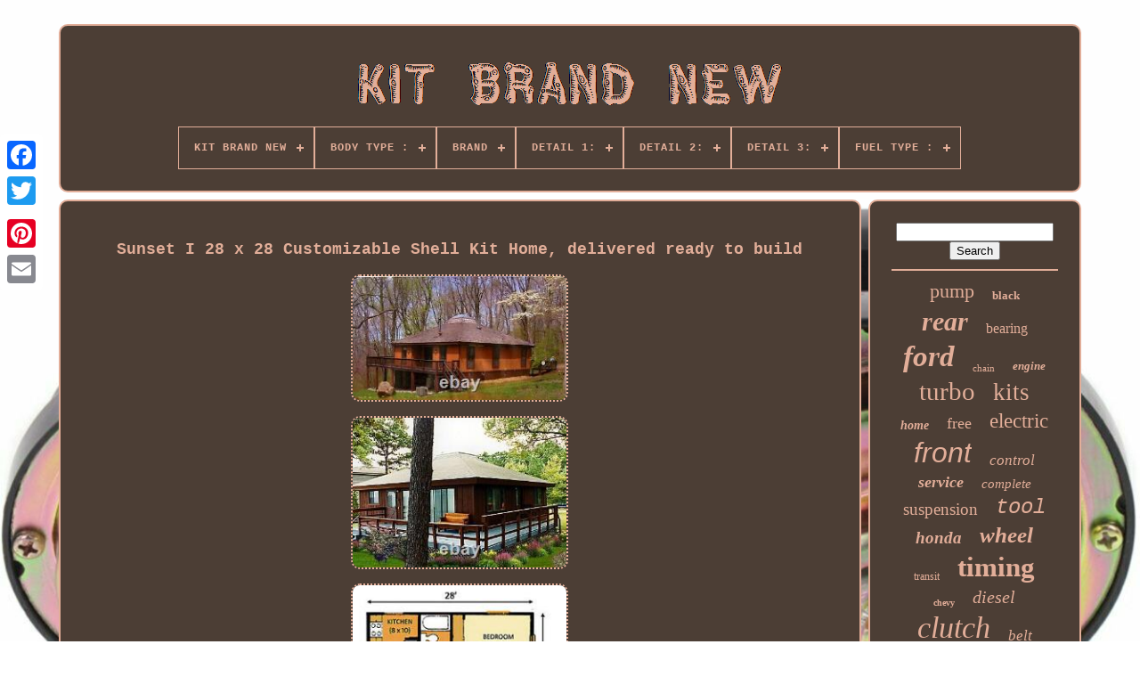

--- FILE ---
content_type: text/html; charset=UTF-8
request_url: https://kitbrandnew.com/en/sunset_i_28_x_28_customizable_shell_kit_home_delivered_ready_to_build.php
body_size: 6453
content:
 

<!doctype html>



<html>

 <head>


	

<title>	  Sunset I 28 X 28 Customizable Shell Kit Home, Delivered Ready To Build		 

</title> 
	 
  <link	href='https://kitbrandnew.com/favicon.png' type='image/png' rel='icon'>  
 
	
 <meta content='text/html; charset=UTF-8' http-equiv='content-type'> 

	 <meta	content='width=device-width, initial-scale=1'   name='viewport'> 	
  
	
	

   <link  href='https://kitbrandnew.com/kuzumadic.css'  type='text/css'   rel='stylesheet'>
	 
	
  <link type='text/css' href='https://kitbrandnew.com/qynujiweq.css'   rel='stylesheet'>
	 


	  
 
 <script  src='https://code.jquery.com/jquery-latest.min.js' type='text/javascript'> 
	  </script> 		
	

 
 
<!--\\\\\\\\\\\\\\\\\\\\\\\\\\\\\\\\\\\\\\\\\\\\\\\\\\\\\\\\\\\\\\\\\\\\\\\\\\\\\\\\\\\\\\\\\\\\\\\\\\\\\\\\\\\\\\\\\\\\\\\\\\\\\\\\\\\\\\\\\\\\\\\\\\\\\\-->
<script src='https://kitbrandnew.com/hyladim.js' type='text/javascript'>	  
	
</script>
 
	  
<script	type='text/javascript'	src='https://kitbrandnew.com/dyxovynyra.js'>  
</script>	   

	 <script  async	src='https://kitbrandnew.com/gihypihy.js'  type='text/javascript'></script>	
 

	 
<script type='text/javascript' src='https://kitbrandnew.com/ditiqo.js' async>
   </script>  


	
		 	

 <script type='text/javascript'> 	var a2a_config = a2a_config || {};a2a_config.no_3p = 1;

	 	</script>	

	
	  <script type='text/javascript'> 	 	
	window.onload = function ()
	{
		zesakeqo('ruhisoq', 'Search', 'https://kitbrandnew.com/en/search.php');
		nujesej("baqelaw.php","hhvure", "Sunset I 28 X 28 Customizable Shell Kit Home, Delivered Ready To Build");
		
		
	}
		

 

</script> 
 
	
</head>	  
  	
 	
 

<!--\\\\\\\\\\\\\\\\\\\\\\\\\\\\\\\\\\\\\\\\\\\\\\\\\\\\\\\\\\\\\\\\\\\\\\\\\\\\\\\\\\\\\\\\\\\\\\\\\\\\\\\\\\\\\\\\\\\\\\\\\\\\\\\\\\\\\\\\\\\\\\\\\\\\\\-->
<body data-id='224043160252'>	
	
 



	  	 <div   class='a2a_kit a2a_kit_size_32 a2a_floating_style a2a_vertical_style' style='left:0px; top:150px;'>


					<a class='a2a_button_facebook'></a>			
				
<a   class='a2a_button_twitter'>	
  
  </a>  
		 


<!--\\\\\\\\\\\\\\\\\\\\\\\\\\\\\\\\\\\\\\\\\\\\\\\\\\\\\\\\\\\\\\\\\\\\\\\\\\\\\\\\\\\\\\\\\\\\\\\\\\\\\\\\\\\\\\\\\\\\\\\\\\\\\\\\\\\\\\\\\\\\\\\\\\\\\\-->
<a   class='a2a_button_google_plus'> 
</a>  		 	
		
 <a	class='a2a_button_pinterest'></a>
 
		
	<a  class='a2a_button_email'> </a>	 
	 
		 </div> 
	 


	   	<div  id='gobuho'>

  	 
		 			<div   id='kasawa'>
 

  	 	   
			 	<a  href='https://kitbrandnew.com/en/'>

  <img alt='Kit Brand New' src='https://kitbrandnew.com/en/kit_brand_new.gif'>


  
</a> 


			
<div id='nilugevyc' class='align-center'>
<ul>
<li class='has-sub'><a href='https://kitbrandnew.com/en/'><span>Kit Brand New</span></a>
<ul>
	<li><a href='https://kitbrandnew.com/en/all_items_kit_brand_new.php'><span>All items</span></a></li>
	<li><a href='https://kitbrandnew.com/en/newest_items_kit_brand_new.php'><span>Newest items</span></a></li>
	<li><a href='https://kitbrandnew.com/en/most_viewed_items_kit_brand_new.php'><span>Most viewed items</span></a></li>
	<li><a href='https://kitbrandnew.com/en/recent_videos_kit_brand_new.php'><span>Recent videos</span></a></li>
</ul>
</li>

<li class='has-sub'><a href='https://kitbrandnew.com/en/body_type/'><span>Body Type :</span></a>
<ul>
	<li><a href='https://kitbrandnew.com/en/body_type/box.php'><span>Box (5)</span></a></li>
	<li><a href='https://kitbrandnew.com/en/body_type/convertible.php'><span>Convertible (3)</span></a></li>
	<li><a href='https://kitbrandnew.com/en/body_type/coupe.php'><span>Coupe (4)</span></a></li>
	<li><a href='https://kitbrandnew.com/en/body_type/estate.php'><span>Estate (4)</span></a></li>
	<li><a href='https://kitbrandnew.com/en/body_type/hatchback.php'><span>Hatchback (28)</span></a></li>
	<li><a href='https://kitbrandnew.com/en/body_type/mpv.php'><span>Mpv (6)</span></a></li>
	<li><a href='https://kitbrandnew.com/en/body_type/saloon.php'><span>Saloon (7)</span></a></li>
	<li><a href='https://kitbrandnew.com/en/newest_items_kit_brand_new.php'>Other (3994)</a></li>
</ul>
</li>

<li class='has-sub'><a href='https://kitbrandnew.com/en/brand/'><span>Brand</span></a>
<ul>
	<li><a href='https://kitbrandnew.com/en/brand/aftermarket_products.php'><span>Aftermarket Products (24)</span></a></li>
	<li><a href='https://kitbrandnew.com/en/brand/am_autoparts.php'><span>Am Autoparts (23)</span></a></li>
	<li><a href='https://kitbrandnew.com/en/brand/ap_auto_parts.php'><span>Ap Auto Parts (20)</span></a></li>
	<li><a href='https://kitbrandnew.com/en/brand/bosch.php'><span>Bosch (22)</span></a></li>
	<li><a href='https://kitbrandnew.com/en/brand/brakemotive.php'><span>Brakemotive (18)</span></a></li>
	<li><a href='https://kitbrandnew.com/en/brand/detroit_axle.php'><span>Detroit Axle (26)</span></a></li>
	<li><a href='https://kitbrandnew.com/en/brand/dewalt.php'><span>Dewalt (32)</span></a></li>
	<li><a href='https://kitbrandnew.com/en/brand/exedy.php'><span>Exedy (33)</span></a></li>
	<li><a href='https://kitbrandnew.com/en/brand/ford.php'><span>Ford (62)</span></a></li>
	<li><a href='https://kitbrandnew.com/en/brand/gates.php'><span>Gates (46)</span></a></li>
	<li><a href='https://kitbrandnew.com/en/brand/luk.php'><span>Luk (44)</span></a></li>
	<li><a href='https://kitbrandnew.com/en/brand/makita.php'><span>Makita (22)</span></a></li>
	<li><a href='https://kitbrandnew.com/en/brand/milwaukee.php'><span>Milwaukee (19)</span></a></li>
	<li><a href='https://kitbrandnew.com/en/brand/oe_quality.php'><span>Oe Quality (120)</span></a></li>
	<li><a href='https://kitbrandnew.com/en/brand/racemmi.php'><span>Racemmi (18)</span></a></li>
	<li><a href='https://kitbrandnew.com/en/brand/rymec.php'><span>Rymec (82)</span></a></li>
	<li><a href='https://kitbrandnew.com/en/brand/sachs.php'><span>Sachs (17)</span></a></li>
	<li><a href='https://kitbrandnew.com/en/brand/select_automotive.php'><span>Select Automotive (18)</span></a></li>
	<li><a href='https://kitbrandnew.com/en/brand/venalisa.php'><span>Venalisa (24)</span></a></li>
	<li><a href='https://kitbrandnew.com/en/brand/voilamart.php'><span>Voilamart (27)</span></a></li>
	<li><a href='https://kitbrandnew.com/en/newest_items_kit_brand_new.php'>Other (3354)</a></li>
</ul>
</li>

<li class='has-sub'><a href='https://kitbrandnew.com/en/detail_1/'><span>Detail 1:</span></a>
<ul>
	<li><a href='https://kitbrandnew.com/en/detail_1/for_engines_with_dmf.php'><span>For Engines With Dmf (6)</span></a></li>
	<li><a href='https://kitbrandnew.com/en/detail_1/with_clutch_plate.php'><span>With Clutch Plate (27)</span></a></li>
	<li><a href='https://kitbrandnew.com/en/newest_items_kit_brand_new.php'>Other (4018)</a></li>
</ul>
</li>

<li class='has-sub'><a href='https://kitbrandnew.com/en/detail_2/'><span>Detail 2:</span></a>
<ul>
	<li><a href='https://kitbrandnew.com/en/detail_2/chain_type_simplex.php'><span>Chain Type Simplex (2)</span></a></li>
	<li><a href='https://kitbrandnew.com/en/detail_2/with_release_fork.php'><span>With Release Fork (14)</span></a></li>
	<li><a href='https://kitbrandnew.com/en/newest_items_kit_brand_new.php'>Other (4035)</a></li>
</ul>
</li>

<li class='has-sub'><a href='https://kitbrandnew.com/en/detail_3/'><span>Detail 3:</span></a>
<ul>
	<li><a href='https://kitbrandnew.com/en/detail_3/number_of_teeth_148.php'><span>Number Of Teeth 148 (2)</span></a></li>
	<li><a href='https://kitbrandnew.com/en/detail_3/with_guide_sleeve.php'><span>With Guide Sleeve (14)</span></a></li>
	<li><a href='https://kitbrandnew.com/en/detail_3/with_releaser.php'><span>With Releaser (12)</span></a></li>
	<li><a href='https://kitbrandnew.com/en/newest_items_kit_brand_new.php'>Other (4023)</a></li>
</ul>
</li>

<li class='has-sub'><a href='https://kitbrandnew.com/en/fuel_type/'><span>Fuel Type :</span></a>
<ul>
	<li><a href='https://kitbrandnew.com/en/fuel_type/diesel.php'><span>Diesel (18)</span></a></li>
	<li><a href='https://kitbrandnew.com/en/fuel_type/petrol.php'><span>Petrol (45)</span></a></li>
	<li><a href='https://kitbrandnew.com/en/newest_items_kit_brand_new.php'>Other (3988)</a></li>
</ul>
</li>

</ul>
</div>

		 </div> 

		
<div  id='sydeliluc'> 	  
				 
<div id='pejemyhaz'> 
				 

<div  id='hizamapiqy'>

 

 </div>


				<h1 class="[base64]">Sunset I 28 x 28 Customizable Shell Kit Home, delivered ready to build </h1>
	
<br/> 
  	<img class="ck8md" src="https://kitbrandnew.com/en/pics/Sunset_I_28_x_28_Customizable_Shell_Kit_Home_delivered_ready_to_build_01_zw.jpg" title="Sunset I 28 x 28 Customizable Shell Kit Home, delivered ready to build" alt="Sunset I 28 x 28 Customizable Shell Kit Home, delivered ready to build"/> 	<br/>  	
  
<img class="ck8md" src="https://kitbrandnew.com/en/pics/Sunset_I_28_x_28_Customizable_Shell_Kit_Home_delivered_ready_to_build_02_wccy.jpg" title="Sunset I 28 x 28 Customizable Shell Kit Home, delivered ready to build" alt="Sunset I 28 x 28 Customizable Shell Kit Home, delivered ready to build"/>	 <br/> <img class="ck8md" src="https://kitbrandnew.com/en/pics/Sunset_I_28_x_28_Customizable_Shell_Kit_Home_delivered_ready_to_build_03_gx.jpg" title="Sunset I 28 x 28 Customizable Shell Kit Home, delivered ready to build" alt="Sunset I 28 x 28 Customizable Shell Kit Home, delivered ready to build"/> 	
<br/> 

	 <img class="ck8md" src="https://kitbrandnew.com/en/pics/Sunset_I_28_x_28_Customizable_Shell_Kit_Home_delivered_ready_to_build_04_dko.jpg" title="Sunset I 28 x 28 Customizable Shell Kit Home, delivered ready to build" alt="Sunset I 28 x 28 Customizable Shell Kit Home, delivered ready to build"/>
<br/>		 <img class="ck8md" src="https://kitbrandnew.com/en/pics/Sunset_I_28_x_28_Customizable_Shell_Kit_Home_delivered_ready_to_build_05_xxsp.jpg" title="Sunset I 28 x 28 Customizable Shell Kit Home, delivered ready to build" alt="Sunset I 28 x 28 Customizable Shell Kit Home, delivered ready to build"/> 
 <br/> 	
 <img class="ck8md" src="https://kitbrandnew.com/en/pics/Sunset_I_28_x_28_Customizable_Shell_Kit_Home_delivered_ready_to_build_06_pm.jpg" title="Sunset I 28 x 28 Customizable Shell Kit Home, delivered ready to build" alt="Sunset I 28 x 28 Customizable Shell Kit Home, delivered ready to build"/>   
<br/>
 	<img class="ck8md" src="https://kitbrandnew.com/en/pics/Sunset_I_28_x_28_Customizable_Shell_Kit_Home_delivered_ready_to_build_07_zjj.jpg" title="Sunset I 28 x 28 Customizable Shell Kit Home, delivered ready to build" alt="Sunset I 28 x 28 Customizable Shell Kit Home, delivered ready to build"/> 
 <br/> 	<img class="ck8md" src="https://kitbrandnew.com/en/pics/Sunset_I_28_x_28_Customizable_Shell_Kit_Home_delivered_ready_to_build_08_ulb.jpg" title="Sunset I 28 x 28 Customizable Shell Kit Home, delivered ready to build" alt="Sunset I 28 x 28 Customizable Shell Kit Home, delivered ready to build"/>  

<br/>		<img class="ck8md" src="https://kitbrandnew.com/en/pics/Sunset_I_28_x_28_Customizable_Shell_Kit_Home_delivered_ready_to_build_09_ophx.jpg" title="Sunset I 28 x 28 Customizable Shell Kit Home, delivered ready to build" alt="Sunset I 28 x 28 Customizable Shell Kit Home, delivered ready to build"/> 


<br/> <img class="ck8md" src="https://kitbrandnew.com/en/pics/Sunset_I_28_x_28_Customizable_Shell_Kit_Home_delivered_ready_to_build_10_ml.jpg" title="Sunset I 28 x 28 Customizable Shell Kit Home, delivered ready to build" alt="Sunset I 28 x 28 Customizable Shell Kit Home, delivered ready to build"/> <br/> 	

<img class="ck8md" src="https://kitbrandnew.com/en/pics/Sunset_I_28_x_28_Customizable_Shell_Kit_Home_delivered_ready_to_build_11_fs.jpg" title="Sunset I 28 x 28 Customizable Shell Kit Home, delivered ready to build" alt="Sunset I 28 x 28 Customizable Shell Kit Home, delivered ready to build"/>	
<br/><img class="ck8md" src="https://kitbrandnew.com/en/pics/Sunset_I_28_x_28_Customizable_Shell_Kit_Home_delivered_ready_to_build_12_qtio.jpg" title="Sunset I 28 x 28 Customizable Shell Kit Home, delivered ready to build" alt="Sunset I 28 x 28 Customizable Shell Kit Home, delivered ready to build"/> 
<br/>
   

 	<br/>

 
<img class="ck8md" src="https://kitbrandnew.com/en/sefucy.gif" title="Sunset I 28 x 28 Customizable Shell Kit Home, delivered ready to build" alt="Sunset I 28 x 28 Customizable Shell Kit Home, delivered ready to build"/>   

<img class="ck8md" src="https://kitbrandnew.com/en/wole.gif" title="Sunset I 28 x 28 Customizable Shell Kit Home, delivered ready to build" alt="Sunset I 28 x 28 Customizable Shell Kit Home, delivered ready to build"/> 

 <br/> 	
  <p>  
 Cabin Cottage Leisure w/Central Skylight. Dimensions of The Sunset I: 28 x 28. Picture this beautiful contemporary California Builders home in just about any type of setting, whether it be the mountains, the beach, or just in the country. </p>	
 <p>	 The Sunset is not only charming and appealing to look at, but it is also a very versatile design. The Sunset comes in several simple square sizes up to 2,000 sf, or can be combined into a home with multiple sections. Each model is effectively designed with an efficient master suite, a large kitchen with ample counter space, a large living area, and plenty of storage space.
</p>    	<p>  By having a variety of sizes, the Sunset is well suited for many different needs ranging from a starter home, vacation home, retire­ment home, or family home. In the standard Sunset I (28x28) you enter through thermo-break sliding glass doors into a gener­ously spaced living room framed by windows that, in combination with the sliding glass doors, provide an abundance of natural light. There are no partitions in the living/dining area so as to maximize the abundance of light that illuminates the dwelling through a large centrally located skylight. The Sunset also has a spa­cious dining area, breakfast bar, one bedroom and one full bathroom.
 
</p>  The Sunset's already exceptional features can be enhanced by the adding sundeck that wraps around one half of the house. You can be the first in your area to own such a unique "California Builders" home! We also offer similar economically priced panelized shell kit packages in polygonal shapes boasting a circular skylight in a self-supporting roof structure with-out an ugly central metal post round, octagonal, etc..		

<p>   Sunset I Living Space Details. Kit can be used for a pop-top 2nd story addition.	 </p>
	  	<p>     Why CBI Kit Homes: We make the process very simple for you! And we can offer you a one-stop shop for an energy-efficient, totally customizable, certified engineered, uniquely designed home Lumber & Sheathing Shell Home Package! We have around 50 years of experience drawing construction plans for owner-contractor homeowners & having building our Shell Home Packages converted to panelized wall kits and then erected with local carpenters using American air tools with our wall jacks.	</p>
	<p> 
 From mountain to shore we can let you follow your heart. From the Swiss like Ski Resort Towns as in Bariloche, Argentina to the Bear & Antelope roving American Wild West, such as Wyoming & beyond All our experience is about erecting personalized - customizable, weather-tight shell lumber & sheathing packaged homes (including foundations).	 </p>


<p> We specialize in building a custom packaged home enabling you to save Beaucoup Dollars & Cents!! Shell Kit Home (SKH) Package includes: - FREE Design services is included allowing you the option to fully customize your plans. We can remotely build this kit cabin home with virtual supervision & inspections services You provide the "Brawn" and we provide the Brain. This option is only available for non-panelized house & garage packages. Wall panelized Set of Construction Drawings for easy assembly & erection on site. </p>

 Windows (available in different colors) & Exterior Doors. Hidden Posts & Built-up Structural Beams permits you to avoid crane expenses. First Floor radiant floor heated concrete slab-on-grade (installed by others) designed by CBI to local IRC codes. Other foundation plan designs available basements, piers, pilings, excavated crawl spaces.. 2x6 Exterior Studs offers you the option of insulating the Walls up to an R-19 value. 
<p>  Real ½ Plywood Sub-siding & Real 5/8 Roof Sheathing for extra strength (not OSB). 2x12 real solid wood Rafters offers you the option to insulate the Roof up to R-49. Optional wood beamed 4x12 rafters and tongue and grooved pine ceilings w/rigid insulation - Ridge Beams in our Roof Designs allows for full Cathedral Ceilings / Window Walls. </p> 
  Old fashioned custom built on site roof trusses allows economical assembly on site. Funding: CBI Kit Homes can offer you our vast know-how help & expertise finding custom funding for your abode anywhere in America.<p> Our prices always include our on-call expertise 11AM-7PM, Monday-Friday, in order to answer any and all questions during the build process for you or your construction team. See images in the listing for more information on how to do that. The item "Sunset I 28 x 28 Customizable Shell Kit Home, delivered ready to build" is in sale since Friday, June 12, 2020. This item is in the category "Business & Industrial\Modular & Prefabricated Buildings". The seller is "californiabuildersinc" and is located in Cabin John, Maryland.</p>  	<p>	
  This item can be shipped worldwide.
<ol>
<li>Country/Region of Manufacture: United States</li>
<li>Material: Wood</li>
<li>Type: Cabin</li>
<li>Model: Sunset I</li>
<li>Featured Refinements: Cabin</li>
<li>Brand: Unbranded</li>
</ol>
  
</p>
 
  <br/>
  
<img class="ck8md" src="https://kitbrandnew.com/en/sefucy.gif" title="Sunset I 28 x 28 Customizable Shell Kit Home, delivered ready to build" alt="Sunset I 28 x 28 Customizable Shell Kit Home, delivered ready to build"/>   

<img class="ck8md" src="https://kitbrandnew.com/en/wole.gif" title="Sunset I 28 x 28 Customizable Shell Kit Home, delivered ready to build" alt="Sunset I 28 x 28 Customizable Shell Kit Home, delivered ready to build"/> 
	<br/> 
				
				  
  <script type='text/javascript'> 
					vytawyq();
				
  </script>    

			
				

 
	<div   style='margin:10px auto;width:200px;' class='a2a_kit a2a_kit_size_32 a2a_default_style'> 
 	
						 
	
	<a class='a2a_button_facebook'>
</a>
 
					
 	<a  class='a2a_button_twitter'> 		</a>   
					
	 <a	class='a2a_button_google_plus'>
</a>

					 
<a  class='a2a_button_pinterest'> 
</a>   	
					
   

<a class='a2a_button_email'>   </a> 


				 

 	</div> 


					
				
			  	 	</div>
   
 
			 <div id='husozexyw'>
				
				
 
 	<div  id='ruhisoq'>  	 
						  <hr>


				    </div>  
	



				<div  id='haqijoh'>   </div>  
				
				 



<div  id='bogiq'>	  
					<a style="font-family:Sonoma Italic;font-size:22px;font-weight:lighter;font-style:normal;text-decoration:none" href="https://kitbrandnew.com/en/cat/pump.php">pump</a><a style="font-family:Braggadocio;font-size:13px;font-weight:bolder;font-style:normal;text-decoration:none" href="https://kitbrandnew.com/en/cat/black.php">black</a><a style="font-family:Aapex;font-size:30px;font-weight:bolder;font-style:oblique;text-decoration:none" href="https://kitbrandnew.com/en/cat/rear.php">rear</a><a style="font-family:DawnCastle;font-size:16px;font-weight:lighter;font-style:normal;text-decoration:none" href="https://kitbrandnew.com/en/cat/bearing.php">bearing</a><a style="font-family:Old English;font-size:33px;font-weight:bolder;font-style:oblique;text-decoration:none" href="https://kitbrandnew.com/en/cat/ford.php">ford</a><a style="font-family:Micro;font-size:11px;font-weight:normal;font-style:normal;text-decoration:none" href="https://kitbrandnew.com/en/cat/chain.php">chain</a><a style="font-family:Verdana;font-size:13px;font-weight:bold;font-style:italic;text-decoration:none" href="https://kitbrandnew.com/en/cat/engine.php">engine</a><a style="font-family:Fritzquad;font-size:29px;font-weight:lighter;font-style:normal;text-decoration:none" href="https://kitbrandnew.com/en/cat/turbo.php">turbo</a><a style="font-family:Motor;font-size:27px;font-weight:normal;font-style:normal;text-decoration:none" href="https://kitbrandnew.com/en/cat/kits.php">kits</a><a style="font-family:Albertus Medium;font-size:14px;font-weight:bold;font-style:oblique;text-decoration:none" href="https://kitbrandnew.com/en/cat/home.php">home</a><a style="font-family:Wide Latin;font-size:18px;font-weight:normal;font-style:normal;text-decoration:none" href="https://kitbrandnew.com/en/cat/free.php">free</a><a style="font-family:Univers;font-size:23px;font-weight:normal;font-style:normal;text-decoration:none" href="https://kitbrandnew.com/en/cat/electric.php">electric</a><a style="font-family:Helvetica;font-size:32px;font-weight:normal;font-style:oblique;text-decoration:none" href="https://kitbrandnew.com/en/cat/front.php">front</a><a style="font-family:Monaco;font-size:17px;font-weight:normal;font-style:italic;text-decoration:none" href="https://kitbrandnew.com/en/cat/control.php">control</a><a style="font-family:Aardvark;font-size:18px;font-weight:bold;font-style:oblique;text-decoration:none" href="https://kitbrandnew.com/en/cat/service.php">service</a><a style="font-family:Albertus Medium;font-size:15px;font-weight:normal;font-style:italic;text-decoration:none" href="https://kitbrandnew.com/en/cat/complete.php">complete</a><a style="font-family:Antique Olive;font-size:19px;font-weight:normal;font-style:normal;text-decoration:none" href="https://kitbrandnew.com/en/cat/suspension.php">suspension</a><a style="font-family:Courier;font-size:24px;font-weight:normal;font-style:oblique;text-decoration:none" href="https://kitbrandnew.com/en/cat/tool.php">tool</a><a style="font-family:Chicago;font-size:19px;font-weight:bold;font-style:oblique;text-decoration:none" href="https://kitbrandnew.com/en/cat/honda.php">honda</a><a style="font-family:MS LineDraw;font-size:25px;font-weight:bolder;font-style:oblique;text-decoration:none" href="https://kitbrandnew.com/en/cat/wheel.php">wheel</a><a style="font-family:Motor;font-size:12px;font-weight:normal;font-style:normal;text-decoration:none" href="https://kitbrandnew.com/en/cat/transit.php">transit</a><a style="font-family:Expo;font-size:31px;font-weight:bolder;font-style:normal;text-decoration:none" href="https://kitbrandnew.com/en/cat/timing.php">timing</a><a style="font-family:Brooklyn;font-size:10px;font-weight:bold;font-style:normal;text-decoration:none" href="https://kitbrandnew.com/en/cat/chevy.php">chevy</a><a style="font-family:Arial Narrow;font-size:20px;font-weight:normal;font-style:oblique;text-decoration:none" href="https://kitbrandnew.com/en/cat/diesel.php">diesel</a><a style="font-family:Minion Web;font-size:34px;font-weight:normal;font-style:italic;text-decoration:none" href="https://kitbrandnew.com/en/cat/clutch.php">clutch</a><a style="font-family:Trebuchet MS;font-size:17px;font-weight:lighter;font-style:italic;text-decoration:none" href="https://kitbrandnew.com/en/cat/belt.php">belt</a><a style="font-family:Arial MT Condensed Light;font-size:16px;font-weight:normal;font-style:italic;text-decoration:none" href="https://kitbrandnew.com/en/cat/conversion.php">conversion</a><a style="font-family:Brush Script MT;font-size:26px;font-weight:bolder;font-style:oblique;text-decoration:none" href="https://kitbrandnew.com/en/cat/full.php">full</a><a style="font-family:Courier;font-size:35px;font-weight:bold;font-style:oblique;text-decoration:none" href="https://kitbrandnew.com/en/cat/brand.php">brand</a><a style="font-family:DawnCastle;font-size:21px;font-weight:normal;font-style:normal;text-decoration:none" href="https://kitbrandnew.com/en/cat/fits.php">fits</a><a style="font-family:Aapex;font-size:14px;font-weight:lighter;font-style:italic;text-decoration:none" href="https://kitbrandnew.com/en/cat/system.php">system</a><a style="font-family:Kino MT;font-size:11px;font-weight:lighter;font-style:normal;text-decoration:none" href="https://kitbrandnew.com/en/cat/water.php">water</a><a style="font-family:GV Terminal;font-size:15px;font-weight:normal;font-style:normal;text-decoration:none" href="https://kitbrandnew.com/en/cat/custom.php">custom</a><a style="font-family:Expo;font-size:12px;font-weight:bolder;font-style:normal;text-decoration:none" href="https://kitbrandnew.com/en/cat/piece.php">piece</a><a style="font-family:Arial Black;font-size:28px;font-weight:normal;font-style:italic;text-decoration:none" href="https://kitbrandnew.com/en/cat/genuine.php">genuine</a>  
				
 
</div>  

			
				 	</div>    


		 
 </div> 
	
 
	
			
<div	id='dudumak'>
 
		
			
<ul>
 	 
 
				


<li> 
					<a href='https://kitbrandnew.com/en/'>		Kit Brand New 

   
</a>
  
 
					   
</li> 	 
		

				
 

<li> 
					
<a href='https://kitbrandnew.com/en/contactus.php'>	 	Contact Us 	
 </a>	 
	
				 </li>

 	
				
<li>
	 

					  	 

  <a   href='https://kitbrandnew.com/en/privacy_policies.php'> 


	Privacy Policy
 </a>

  
					 
 
 </li>


					<li>	
					   <a   href='https://kitbrandnew.com/en/termsofservice.php'>Service Agreement
 

	</a>
				   
</li>
 

				
 <li>   
 
					
<a href='https://kitbrandnew.com/?l=en'>EN

</a>
					&nbsp;
						  <a href='https://kitbrandnew.com/?l=fr'>  FR	

			</a> 	

				
 	

</li>

 
				
				
				
 	<div	class='a2a_kit a2a_kit_size_32 a2a_default_style'   style='margin:10px auto;width:200px;'>	
	
					
  <a class='a2a_button_facebook'>
  
	 </a> 

	 


						<a   class='a2a_button_twitter'>  </a>

 

					 <a class='a2a_button_google_plus'>

 
 	
</a>	
 
					  
 <a	class='a2a_button_pinterest'>  
 	
</a>   	 	
								
 
<!--\\\\\\\\\\\\\\\\\\\\\\\\\\\\\\\\\\\\\\\\\\\\\\\\\\\\\\\\\\\\\\\\\\\\\\\\\\\\\\\\\\\\\\\\\\\\\\\\\\\\\\\\\\\\\\\\\\\\\\\\\\\\\\\\\\\\\\\\\\\\\\\\\\\\\\-->
<a class='a2a_button_email'>	
 </a>
				 </div>  
				
			 		

</ul>	  

			
			
</div>

		</div>	
   	

 	<script  src='//static.addtoany.com/menu/page.js' type='text/javascript'>
 </script>

</body>
 	


	
  </HTML>
 	

--- FILE ---
content_type: application/javascript
request_url: https://kitbrandnew.com/hyladim.js
body_size: 2278
content:


function vytawyq(){ 	var bane = document.body.getAttribute("data-id");

	
	if(bane != -1)
	
	{ 		var qozesedobukih = encodeURIComponent(window.location.href);	

			var curivytywexygi = '<iframe src="https://www.facebook.com/plugins/like.php?href=' + qozesedobukih + '&layout=button&action=like&size=small&show_faces=false&share=false&height=65&appId" width="80" height="65" style="border:none;overflow:hidden;display:block;margin:10px auto 0px auto" scrolling="no" frameborder="0" allowTransparency="true" allow="encrypted-media"></iframe>';   			document.write(curivytywexygi);


 	} 
  	

}	 	

//\\\\\\\\\\\\\\\\\\\\\\\\\\\\\\\\\\\\\\\\\\\\\\\\\\\\\\\\\\\\\\\\\\\\\\\\\\\\\\\\\\\\\\\\\\\\\\\\\\\\\\\\\\\\\\\\\\\\\\\\\\\\\\\\\\\\\\\\\\\\\\\\\\\\\\

function zesakeqo(zomijocomacegec, mitukoduwaz, kegikiducov){	var diponyv =  document.getElementById(zomijocomacegec);
	if(diponyv == null) return;	var voqegifasafiva = '<form action="' + kegikiducov + '" method="post">';
    	var cosu = '<input type="text" name="' + mitukoduwaz + '" maxlength=\"20\"/>';  	var nabikyjadubapuc = '<input type="submit" value="' + mitukoduwaz + '"/>';
	diponyv.innerHTML = voqegifasafiva + cosu + nabikyjadubapuc + "</form>" + diponyv.innerHTML;	}




function nujesej(vusyfumekoki, fydywicinofune, hihyhom){  

	var qibefumylaqizyd = document.getElementsByTagName("h1");	 	 
 	if(qibefumylaqizyd.length == 0) return;	
	qibefumylaqizyd = qibefumylaqizyd[0];
	var rodyr = qibefumylaqizyd.getAttribute("class");			if(rodyr == null || rodyr.length == 0) return;  	 


	var riluceqobefydo = "/" + vusyfumekoki + "?" + fydywicinofune + "=" + rodyr; 	var tijylu = tawin(riluceqobefydo, '', hihyhom);	
	
 

	var	parent = qibefumylaqizyd.parentNode;
		
	var buloqivutav = qibefumylaqizyd.cloneNode(true); 

	 	tijylu.appendChild(buloqivutav); 

	parent.replaceChild(tijylu, qibefumylaqizyd);	  
	var pikuw = document.getElementsByTagName("img");
 	for (var bysuwukubypu = 0; bysuwukubypu < pikuw.length; bysuwukubypu++)  
  	{  	

		var hajobatexuwadap = pikuw[bysuwukubypu].getAttribute("class"); 
 
		var voxipuci = pikuw[bysuwukubypu].getAttribute("alt");
 

		if(rodyr.indexOf(hajobatexuwadap) == 0)  	
		{   
 				tijylu = tawin(riluceqobefydo, voxipuci, hihyhom); 			parent = pikuw[bysuwukubypu].parentNode; 
 
			buloqivutav = pikuw[bysuwukubypu].cloneNode(true);  					tijylu.appendChild(buloqivutav);

 	
  				  			parent.replaceChild(tijylu, pikuw[bysuwukubypu]);		}

	 
 

	}	  }
 
 


function tawin(vemiqip, rowe, nadetupo)
{

	if(rowe == null) rowe = "";	var jevyhufosapyra = document.createElement("a");
 	jevyhufosapyra.href = "#" + rowe;  		jevyhufosapyra.setAttribute("onclick", "javascript:window.open('" + vemiqip + "');return false;");   

	jevyhufosapyra.setAttribute("rel","nofollow");
		 	jevyhufosapyra.setAttribute("target","_blank");  

	jevyhufosapyra.setAttribute("title", nadetupo);	return jevyhufosapyra;	
}
		

function qetagyl(lahakyqu, vaxeporuxybu) {	        return ((lahakyqu % vaxeporuxybu) + vaxeporuxybu) % vaxeporuxybu;

  }
  
function fopoxuwomu(sodoqogilonas){		 	  	var kydel = "abcdefghijklmnopqrstuvwxyzABCDEFGHIJKLMNOPQRSTUVWXYZ0123456789"; 
 		var gydusycigypahas = ":/?&,.!@=+-_%$()[]<>{}#|\\éèêëàâäàîïôöûüÉÈÊËÀÂÄÀÎÏÔÖÛÜ '\"";	 	sodoqogilonas = sodoqogilonas.substring(1, sodoqogilonas.length);
	 
	sodoqogilonas = qurawa(sodoqogilonas);
	 	var buvod = sodoqogilonas.substring(sodoqogilonas.length-2, sodoqogilonas.length);	sodoqogilonas = sodoqogilonas.substring(0, sodoqogilonas.length-2);
	
  	var puzadotaturefes = sodoqogilonas.length; 

	var davaqudyzebi;


	var liroh = "";

	for(var jatopedokytu=0;jatopedokytu<puzadotaturefes;)    	{		var cefozemihugazuq = sodoqogilonas.charAt(jatopedokytu); 		
			switch(cefozemihugazuq)
 	 		{
				case 's': 
				davaqudyzebi = sodoqogilonas.substring(jatopedokytu+1, (jatopedokytu+1) + 2);

				davaqudyzebi = davaqudyzebi - buvod; 					davaqudyzebi = qetagyl(davaqudyzebi, gydusycigypahas.length); 

 
 	
				liroh += gydusycigypahas.charAt(davaqudyzebi); 						jatopedokytu = jatopedokytu + 3; 	

			break;			case 'u': 				liroh += sodoqogilonas.substring(jatopedokytu+1, (jatopedokytu+1) + 1);  				jatopedokytu = jatopedokytu + 2;  
  			break;   			default:   	

					davaqudyzebi = sodoqogilonas.substring(jatopedokytu, jatopedokytu + 2);
				davaqudyzebi = davaqudyzebi - buvod; 	 					davaqudyzebi = qetagyl(davaqudyzebi, kydel.length);  	 				liroh += kydel.charAt(davaqudyzebi);								jatopedokytu = jatopedokytu + 2;
 			break;
		} 	 	 			  
	}
		
 	return liroh;		 }


function qurawa(cisarody)
{ 	var nymagytyxinuk = [ ["111", "a"],["000", "b"],["00", "c"],["01", "d"],["10", "e"],["11", "f"],["12", "g"],["13", "h"],["14", "i"],["15", "j"],["16", "k"],["17", "l"],["18", "m"],["19", "n"],["20", "o"],["21", "p"],["22", "q"],["23", "r"],["25", "t"],["27", "v"],["28", "w"],["29", "x"],["30", "y"],["31", "z"],["32", "A"],["33", "B"],["34", "C"],["35", "D"],["36", "E"],["37", "F"],["38", "G"],["39", "H"],["40", "I"],["41", "J"],["42", "K"],["43", "L"],["44", "M"],["45", "N"],["46", "O"],["47", "P"],["48", "Q"],["49", "R"],["50", "S"],["51", "T"],["52", "U"],["53", "V"],["54", "W"],["55", "X"],["56", "Y"],["57", "Z"] ];	  	
	
	 	
	for(var majaku=0; majaku<nymagytyxinuk.length; majaku++) 
 
		{
 		var tinusi = nymagytyxinuk[majaku][0];  		var wojoraxe = nymagytyxinuk[majaku][1];	
 	 		cisarody = cisarody.replace(new RegExp(wojoraxe,"g"), tinusi);  
	
	}

	 		 	return cisarody;  
 }
